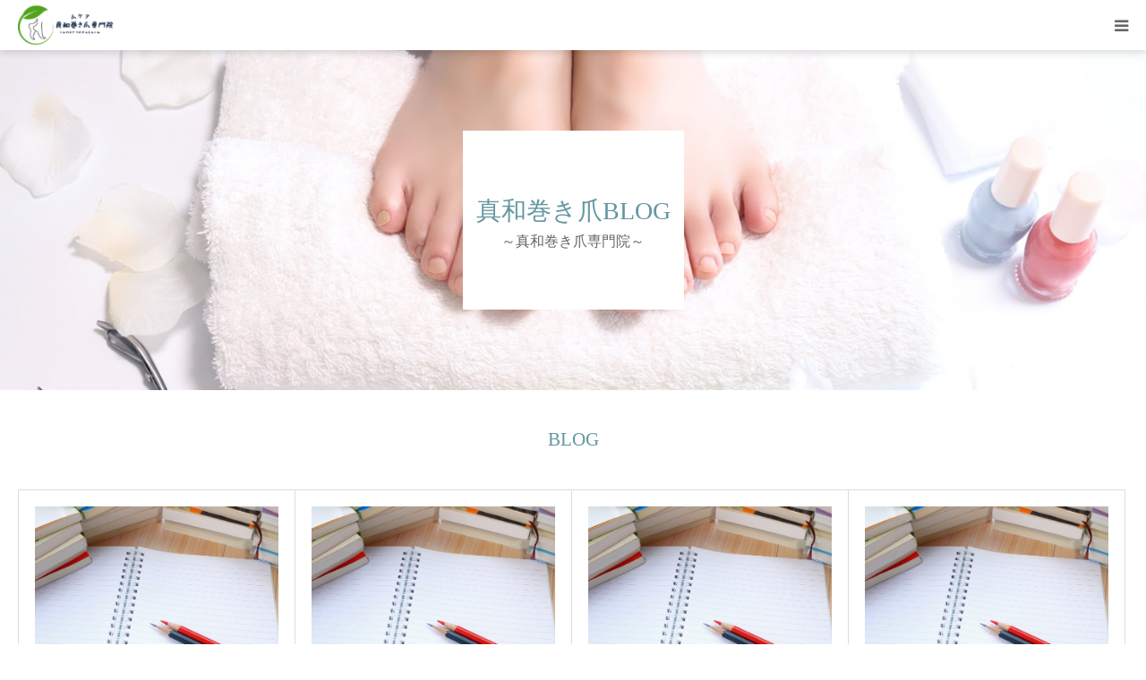

--- FILE ---
content_type: text/html; charset=UTF-8
request_url: https://makitsume.sinwa-bone.com/category/blog/page/2/
body_size: 11836
content:
<!DOCTYPE html>
<html class="pc" dir="ltr" lang="ja" prefix="og: https://ogp.me/ns#">
<head>
<meta charset="UTF-8">
<!--[if IE]><meta http-equiv="X-UA-Compatible" content="IE=edge"><![endif]-->
<meta name="viewport" content="width=device-width">
<meta name="format-detection" content="telephone=no">
<title>BLOG │真和巻き爪専門院 - パート 2</title>
<meta name="description" content="">
<link rel="pingback" href="https://makitsume.sinwa-bone.com/xmlrpc.php">
<link rel="shortcut icon" href="https://makitsume.sinwa-bone.com/wp-content/uploads/2020/07/favicon.ico">

		<!-- All in One SEO 4.9.3 - aioseo.com -->
	<meta name="description" content="- パート 2" />
	<meta name="robots" content="noindex, nofollow, max-snippet:-1, max-image-preview:large, max-video-preview:-1" />
	<meta name="google-site-verification" content="ZfX2SPxMo6JxtNkuVAKKfLkQc685bgEf1Qx1IfGv4HM" />
	<meta name="msvalidate.01" content="1a3fcc09702a4d508f6c02724073d12a" />
	<link rel="canonical" href="https://makitsume.sinwa-bone.com/category/blog/page/2/" />
	<link rel="prev" href="https://makitsume.sinwa-bone.com/category/blog/" />
	<link rel="next" href="https://makitsume.sinwa-bone.com/category/blog/page/3/" />
	<meta name="generator" content="All in One SEO (AIOSEO) 4.9.3" />
		<script type="application/ld+json" class="aioseo-schema">
			{"@context":"https:\/\/schema.org","@graph":[{"@type":"BreadcrumbList","@id":"https:\/\/makitsume.sinwa-bone.com\/category\/blog\/page\/2\/#breadcrumblist","itemListElement":[{"@type":"ListItem","@id":"https:\/\/makitsume.sinwa-bone.com#listItem","position":1,"name":"Home","item":"https:\/\/makitsume.sinwa-bone.com","nextItem":{"@type":"ListItem","@id":"https:\/\/makitsume.sinwa-bone.com\/category\/blog\/#listItem","name":"BLOG"}},{"@type":"ListItem","@id":"https:\/\/makitsume.sinwa-bone.com\/category\/blog\/#listItem","position":2,"name":"BLOG","item":"https:\/\/makitsume.sinwa-bone.com\/category\/blog\/","nextItem":{"@type":"ListItem","@id":"https:\/\/makitsume.sinwa-bone.com\/category\/blog\/page\/2#listItem","name":"\u30da\u30fc\u30b8 2"},"previousItem":{"@type":"ListItem","@id":"https:\/\/makitsume.sinwa-bone.com#listItem","name":"Home"}},{"@type":"ListItem","@id":"https:\/\/makitsume.sinwa-bone.com\/category\/blog\/page\/2#listItem","position":3,"name":"\u30da\u30fc\u30b8 2","previousItem":{"@type":"ListItem","@id":"https:\/\/makitsume.sinwa-bone.com\/category\/blog\/#listItem","name":"BLOG"}}]},{"@type":"CollectionPage","@id":"https:\/\/makitsume.sinwa-bone.com\/category\/blog\/page\/2\/#collectionpage","url":"https:\/\/makitsume.sinwa-bone.com\/category\/blog\/page\/2\/","name":"BLOG \u2502\u771f\u548c\u5dfb\u304d\u722a\u5c02\u9580\u9662 - \u30d1\u30fc\u30c8 2","description":"- \u30d1\u30fc\u30c8 2","inLanguage":"ja","isPartOf":{"@id":"https:\/\/makitsume.sinwa-bone.com\/#website"},"breadcrumb":{"@id":"https:\/\/makitsume.sinwa-bone.com\/category\/blog\/page\/2\/#breadcrumblist"}},{"@type":"Organization","@id":"https:\/\/makitsume.sinwa-bone.com\/#organization","name":"\u771f\u548c\u30b0\u30eb\u30fc\u30d7","description":"\u771f\u548c\u5dfb\u304d\u722a\u5c02\u9580\u9662\u306f\u3001\u540d\u53e4\u5c4b\u5e02\u4e2d\u6751\u533a\u306e\u9591\u9759\u306a\u4f4f\u5b85\u8857\u306e\u4e2d\u306b\u3042\u308a\u30d7\u30e9\u30a4\u30d0\u30b7\u30fc\u3082\u5b89\u5fc3\u3067\u3042\u308a\u3001\u99c5\u8fd1\u3067\u3042\u308b\u901a\u3044\u3084\u3059\u3044\u5dfb\u304d\u722a\u88dc\u6b63\u7279\u5316\u9662\u3067\u3059\u3002\u898b\u305f\u76ee\u306e\u7dba\u9e97\u306a\u7a74\u3082\u7a7a\u3051\u306a\u3044\u75db\u307f\u306e\u306a\u3044\u88dc\u6b63\u3067\u3059\u3002\u6570\u591a\u304f\u306e\u5b9f\u7e3e\u3068\u4fe1\u983c\u3067\u7686\u69d8\u306e\u304a\u60a9\u307f\u3092\u6839\u672c\u7684\u6539\u5584\u3092\u56f3\u308a\u307e\u3059\u3002","url":"https:\/\/makitsume.sinwa-bone.com\/","logo":{"@type":"ImageObject","url":"https:\/\/makitsume.sinwa-bone.com\/wp-content\/uploads\/2020\/07\/favicon.ico","@id":"https:\/\/makitsume.sinwa-bone.com\/category\/blog\/page\/2\/#organizationLogo","width":48,"height":48},"image":{"@id":"https:\/\/makitsume.sinwa-bone.com\/category\/blog\/page\/2\/#organizationLogo"},"sameAs":["https:\/\/www.facebook.com\/shinwatfc","https:\/\/www.instagram.com\/sinwa_group\/","https:\/\/www.youtube.com\/channel\/UC1BkFfdrV7X1N7j2nAJT5lw"]},{"@type":"WebSite","@id":"https:\/\/makitsume.sinwa-bone.com\/#website","url":"https:\/\/makitsume.sinwa-bone.com\/","name":"\u771f\u548c\u5dfb\u304d\u722a\u5c02\u9580\u9662","description":"\u771f\u548c\u5dfb\u304d\u722a\u5c02\u9580\u9662\u306f\u3001\u540d\u53e4\u5c4b\u5e02\u4e2d\u6751\u533a\u306e\u9591\u9759\u306a\u4f4f\u5b85\u8857\u306e\u4e2d\u306b\u3042\u308a\u30d7\u30e9\u30a4\u30d0\u30b7\u30fc\u3082\u5b89\u5fc3\u3067\u3042\u308a\u3001\u99c5\u8fd1\u3067\u3042\u308b\u901a\u3044\u3084\u3059\u3044\u5dfb\u304d\u722a\u88dc\u6b63\u7279\u5316\u9662\u3067\u3059\u3002\u898b\u305f\u76ee\u306e\u7dba\u9e97\u306a\u7a74\u3082\u7a7a\u3051\u306a\u3044\u75db\u307f\u306e\u306a\u3044\u88dc\u6b63\u3067\u3059\u3002\u6570\u591a\u304f\u306e\u5b9f\u7e3e\u3068\u4fe1\u983c\u3067\u7686\u69d8\u306e\u304a\u60a9\u307f\u3092\u6839\u672c\u7684\u6539\u5584\u3092\u56f3\u308a\u307e\u3059\u3002","inLanguage":"ja","publisher":{"@id":"https:\/\/makitsume.sinwa-bone.com\/#organization"}}]}
		</script>
		<!-- All in One SEO -->

<link rel='dns-prefetch' href='//stats.wp.com' />
<link rel="alternate" type="application/rss+xml" title="真和巻き爪専門院 &raquo; フィード" href="https://makitsume.sinwa-bone.com/feed/" />
<link rel="alternate" type="application/rss+xml" title="真和巻き爪専門院 &raquo; コメントフィード" href="https://makitsume.sinwa-bone.com/comments/feed/" />
<link rel="alternate" type="application/rss+xml" title="真和巻き爪専門院 &raquo; BLOG カテゴリーのフィード" href="https://makitsume.sinwa-bone.com/category/blog/feed/" />
<link rel="preconnect" href="https://fonts.googleapis.com">
<link rel="preconnect" href="https://fonts.gstatic.com" crossorigin>
<link href="https://fonts.googleapis.com/css2?family=Noto+Sans+JP:wght@400;600" rel="stylesheet">
<style id='wp-img-auto-sizes-contain-inline-css' type='text/css'>
img:is([sizes=auto i],[sizes^="auto," i]){contain-intrinsic-size:3000px 1500px}
/*# sourceURL=wp-img-auto-sizes-contain-inline-css */
</style>
<link rel='stylesheet' id='style-css' href='https://makitsume.sinwa-bone.com/wp-content/themes/birth_tcd057/style.css?ver=2.0' type='text/css' media='all' />
<link rel='stylesheet' id='wp-block-library-css' href='https://makitsume.sinwa-bone.com/wp-includes/css/dist/block-library/style.min.css?ver=6.9' type='text/css' media='all' />
<style id='global-styles-inline-css' type='text/css'>
:root{--wp--preset--aspect-ratio--square: 1;--wp--preset--aspect-ratio--4-3: 4/3;--wp--preset--aspect-ratio--3-4: 3/4;--wp--preset--aspect-ratio--3-2: 3/2;--wp--preset--aspect-ratio--2-3: 2/3;--wp--preset--aspect-ratio--16-9: 16/9;--wp--preset--aspect-ratio--9-16: 9/16;--wp--preset--color--black: #000000;--wp--preset--color--cyan-bluish-gray: #abb8c3;--wp--preset--color--white: #ffffff;--wp--preset--color--pale-pink: #f78da7;--wp--preset--color--vivid-red: #cf2e2e;--wp--preset--color--luminous-vivid-orange: #ff6900;--wp--preset--color--luminous-vivid-amber: #fcb900;--wp--preset--color--light-green-cyan: #7bdcb5;--wp--preset--color--vivid-green-cyan: #00d084;--wp--preset--color--pale-cyan-blue: #8ed1fc;--wp--preset--color--vivid-cyan-blue: #0693e3;--wp--preset--color--vivid-purple: #9b51e0;--wp--preset--gradient--vivid-cyan-blue-to-vivid-purple: linear-gradient(135deg,rgb(6,147,227) 0%,rgb(155,81,224) 100%);--wp--preset--gradient--light-green-cyan-to-vivid-green-cyan: linear-gradient(135deg,rgb(122,220,180) 0%,rgb(0,208,130) 100%);--wp--preset--gradient--luminous-vivid-amber-to-luminous-vivid-orange: linear-gradient(135deg,rgb(252,185,0) 0%,rgb(255,105,0) 100%);--wp--preset--gradient--luminous-vivid-orange-to-vivid-red: linear-gradient(135deg,rgb(255,105,0) 0%,rgb(207,46,46) 100%);--wp--preset--gradient--very-light-gray-to-cyan-bluish-gray: linear-gradient(135deg,rgb(238,238,238) 0%,rgb(169,184,195) 100%);--wp--preset--gradient--cool-to-warm-spectrum: linear-gradient(135deg,rgb(74,234,220) 0%,rgb(151,120,209) 20%,rgb(207,42,186) 40%,rgb(238,44,130) 60%,rgb(251,105,98) 80%,rgb(254,248,76) 100%);--wp--preset--gradient--blush-light-purple: linear-gradient(135deg,rgb(255,206,236) 0%,rgb(152,150,240) 100%);--wp--preset--gradient--blush-bordeaux: linear-gradient(135deg,rgb(254,205,165) 0%,rgb(254,45,45) 50%,rgb(107,0,62) 100%);--wp--preset--gradient--luminous-dusk: linear-gradient(135deg,rgb(255,203,112) 0%,rgb(199,81,192) 50%,rgb(65,88,208) 100%);--wp--preset--gradient--pale-ocean: linear-gradient(135deg,rgb(255,245,203) 0%,rgb(182,227,212) 50%,rgb(51,167,181) 100%);--wp--preset--gradient--electric-grass: linear-gradient(135deg,rgb(202,248,128) 0%,rgb(113,206,126) 100%);--wp--preset--gradient--midnight: linear-gradient(135deg,rgb(2,3,129) 0%,rgb(40,116,252) 100%);--wp--preset--font-size--small: 13px;--wp--preset--font-size--medium: 20px;--wp--preset--font-size--large: 36px;--wp--preset--font-size--x-large: 42px;--wp--preset--spacing--20: 0.44rem;--wp--preset--spacing--30: 0.67rem;--wp--preset--spacing--40: 1rem;--wp--preset--spacing--50: 1.5rem;--wp--preset--spacing--60: 2.25rem;--wp--preset--spacing--70: 3.38rem;--wp--preset--spacing--80: 5.06rem;--wp--preset--shadow--natural: 6px 6px 9px rgba(0, 0, 0, 0.2);--wp--preset--shadow--deep: 12px 12px 50px rgba(0, 0, 0, 0.4);--wp--preset--shadow--sharp: 6px 6px 0px rgba(0, 0, 0, 0.2);--wp--preset--shadow--outlined: 6px 6px 0px -3px rgb(255, 255, 255), 6px 6px rgb(0, 0, 0);--wp--preset--shadow--crisp: 6px 6px 0px rgb(0, 0, 0);}:where(.is-layout-flex){gap: 0.5em;}:where(.is-layout-grid){gap: 0.5em;}body .is-layout-flex{display: flex;}.is-layout-flex{flex-wrap: wrap;align-items: center;}.is-layout-flex > :is(*, div){margin: 0;}body .is-layout-grid{display: grid;}.is-layout-grid > :is(*, div){margin: 0;}:where(.wp-block-columns.is-layout-flex){gap: 2em;}:where(.wp-block-columns.is-layout-grid){gap: 2em;}:where(.wp-block-post-template.is-layout-flex){gap: 1.25em;}:where(.wp-block-post-template.is-layout-grid){gap: 1.25em;}.has-black-color{color: var(--wp--preset--color--black) !important;}.has-cyan-bluish-gray-color{color: var(--wp--preset--color--cyan-bluish-gray) !important;}.has-white-color{color: var(--wp--preset--color--white) !important;}.has-pale-pink-color{color: var(--wp--preset--color--pale-pink) !important;}.has-vivid-red-color{color: var(--wp--preset--color--vivid-red) !important;}.has-luminous-vivid-orange-color{color: var(--wp--preset--color--luminous-vivid-orange) !important;}.has-luminous-vivid-amber-color{color: var(--wp--preset--color--luminous-vivid-amber) !important;}.has-light-green-cyan-color{color: var(--wp--preset--color--light-green-cyan) !important;}.has-vivid-green-cyan-color{color: var(--wp--preset--color--vivid-green-cyan) !important;}.has-pale-cyan-blue-color{color: var(--wp--preset--color--pale-cyan-blue) !important;}.has-vivid-cyan-blue-color{color: var(--wp--preset--color--vivid-cyan-blue) !important;}.has-vivid-purple-color{color: var(--wp--preset--color--vivid-purple) !important;}.has-black-background-color{background-color: var(--wp--preset--color--black) !important;}.has-cyan-bluish-gray-background-color{background-color: var(--wp--preset--color--cyan-bluish-gray) !important;}.has-white-background-color{background-color: var(--wp--preset--color--white) !important;}.has-pale-pink-background-color{background-color: var(--wp--preset--color--pale-pink) !important;}.has-vivid-red-background-color{background-color: var(--wp--preset--color--vivid-red) !important;}.has-luminous-vivid-orange-background-color{background-color: var(--wp--preset--color--luminous-vivid-orange) !important;}.has-luminous-vivid-amber-background-color{background-color: var(--wp--preset--color--luminous-vivid-amber) !important;}.has-light-green-cyan-background-color{background-color: var(--wp--preset--color--light-green-cyan) !important;}.has-vivid-green-cyan-background-color{background-color: var(--wp--preset--color--vivid-green-cyan) !important;}.has-pale-cyan-blue-background-color{background-color: var(--wp--preset--color--pale-cyan-blue) !important;}.has-vivid-cyan-blue-background-color{background-color: var(--wp--preset--color--vivid-cyan-blue) !important;}.has-vivid-purple-background-color{background-color: var(--wp--preset--color--vivid-purple) !important;}.has-black-border-color{border-color: var(--wp--preset--color--black) !important;}.has-cyan-bluish-gray-border-color{border-color: var(--wp--preset--color--cyan-bluish-gray) !important;}.has-white-border-color{border-color: var(--wp--preset--color--white) !important;}.has-pale-pink-border-color{border-color: var(--wp--preset--color--pale-pink) !important;}.has-vivid-red-border-color{border-color: var(--wp--preset--color--vivid-red) !important;}.has-luminous-vivid-orange-border-color{border-color: var(--wp--preset--color--luminous-vivid-orange) !important;}.has-luminous-vivid-amber-border-color{border-color: var(--wp--preset--color--luminous-vivid-amber) !important;}.has-light-green-cyan-border-color{border-color: var(--wp--preset--color--light-green-cyan) !important;}.has-vivid-green-cyan-border-color{border-color: var(--wp--preset--color--vivid-green-cyan) !important;}.has-pale-cyan-blue-border-color{border-color: var(--wp--preset--color--pale-cyan-blue) !important;}.has-vivid-cyan-blue-border-color{border-color: var(--wp--preset--color--vivid-cyan-blue) !important;}.has-vivid-purple-border-color{border-color: var(--wp--preset--color--vivid-purple) !important;}.has-vivid-cyan-blue-to-vivid-purple-gradient-background{background: var(--wp--preset--gradient--vivid-cyan-blue-to-vivid-purple) !important;}.has-light-green-cyan-to-vivid-green-cyan-gradient-background{background: var(--wp--preset--gradient--light-green-cyan-to-vivid-green-cyan) !important;}.has-luminous-vivid-amber-to-luminous-vivid-orange-gradient-background{background: var(--wp--preset--gradient--luminous-vivid-amber-to-luminous-vivid-orange) !important;}.has-luminous-vivid-orange-to-vivid-red-gradient-background{background: var(--wp--preset--gradient--luminous-vivid-orange-to-vivid-red) !important;}.has-very-light-gray-to-cyan-bluish-gray-gradient-background{background: var(--wp--preset--gradient--very-light-gray-to-cyan-bluish-gray) !important;}.has-cool-to-warm-spectrum-gradient-background{background: var(--wp--preset--gradient--cool-to-warm-spectrum) !important;}.has-blush-light-purple-gradient-background{background: var(--wp--preset--gradient--blush-light-purple) !important;}.has-blush-bordeaux-gradient-background{background: var(--wp--preset--gradient--blush-bordeaux) !important;}.has-luminous-dusk-gradient-background{background: var(--wp--preset--gradient--luminous-dusk) !important;}.has-pale-ocean-gradient-background{background: var(--wp--preset--gradient--pale-ocean) !important;}.has-electric-grass-gradient-background{background: var(--wp--preset--gradient--electric-grass) !important;}.has-midnight-gradient-background{background: var(--wp--preset--gradient--midnight) !important;}.has-small-font-size{font-size: var(--wp--preset--font-size--small) !important;}.has-medium-font-size{font-size: var(--wp--preset--font-size--medium) !important;}.has-large-font-size{font-size: var(--wp--preset--font-size--large) !important;}.has-x-large-font-size{font-size: var(--wp--preset--font-size--x-large) !important;}
/*# sourceURL=global-styles-inline-css */
</style>

<style id='classic-theme-styles-inline-css' type='text/css'>
/*! This file is auto-generated */
.wp-block-button__link{color:#fff;background-color:#32373c;border-radius:9999px;box-shadow:none;text-decoration:none;padding:calc(.667em + 2px) calc(1.333em + 2px);font-size:1.125em}.wp-block-file__button{background:#32373c;color:#fff;text-decoration:none}
/*# sourceURL=/wp-includes/css/classic-themes.min.css */
</style>
<link rel='stylesheet' id='font-awesome-css' href='https://makitsume.sinwa-bone.com/wp-content/plugins/elementor/assets/lib/font-awesome/css/font-awesome.min.css?ver=4.7.0' type='text/css' media='all' />
<link rel='stylesheet' id='arconix-shortcodes-css' href='https://makitsume.sinwa-bone.com/wp-content/plugins/arconix-shortcodes/includes/css/arconix-shortcodes.min.css?ver=2.1.19' type='text/css' media='all' />
<style>:root {
  --tcd-font-type1: Arial,"Hiragino Sans","Yu Gothic Medium","Meiryo",sans-serif;
  --tcd-font-type2: "Times New Roman",Times,"Yu Mincho","游明朝","游明朝体","Hiragino Mincho Pro",serif;
  --tcd-font-type3: Palatino,"Yu Kyokasho","游教科書体","UD デジタル 教科書体 N","游明朝","游明朝体","Hiragino Mincho Pro","Meiryo",serif;
  --tcd-font-type-logo: "Noto Sans JP",sans-serif;
}</style>
<script type="text/javascript" src="https://makitsume.sinwa-bone.com/wp-includes/js/jquery/jquery.min.js?ver=3.7.1" id="jquery-core-js"></script>
<script type="text/javascript" src="https://makitsume.sinwa-bone.com/wp-includes/js/jquery/jquery-migrate.min.js?ver=3.4.1" id="jquery-migrate-js"></script>
<link rel="https://api.w.org/" href="https://makitsume.sinwa-bone.com/wp-json/" /><link rel="alternate" title="JSON" type="application/json" href="https://makitsume.sinwa-bone.com/wp-json/wp/v2/categories/6" />	<style>img#wpstats{display:none}</style>
		<link rel="stylesheet" href="https://makitsume.sinwa-bone.com/wp-content/themes/birth_tcd057/css/design-plus.css?ver=2.0">
<link rel="stylesheet" href="https://makitsume.sinwa-bone.com/wp-content/themes/birth_tcd057/css/sns-botton.css?ver=2.0">
<link rel="stylesheet" media="screen and (max-width:1280px)" href="https://makitsume.sinwa-bone.com/wp-content/themes/birth_tcd057/css/responsive.css?ver=2.0">
<link rel="stylesheet" media="screen and (max-width:1280px)" href="https://makitsume.sinwa-bone.com/wp-content/themes/birth_tcd057/css/footer-bar.css?ver=2.0">

<script src="https://makitsume.sinwa-bone.com/wp-content/themes/birth_tcd057/js/jquery.easing.1.4.js?ver=2.0"></script>
<script src="https://makitsume.sinwa-bone.com/wp-content/themes/birth_tcd057/js/jscript.js?ver=2.0"></script>
<script src="https://makitsume.sinwa-bone.com/wp-content/themes/birth_tcd057/js/comment.js?ver=2.0"></script>
<script src="https://makitsume.sinwa-bone.com/wp-content/themes/birth_tcd057/js/header_fix.js?ver=2.0"></script>


<style type="text/css">

body, input, textarea { font-family: var(--tcd-font-type1); }

.rich_font, .p-vertical { font-family: var(--tcd-font-type2); font-weight:500; }

.rich_font_logo { font-family: var(--tcd-font-type-logo); font-weight: bold !important;}

#footer_tel .number { font-family: var(--tcd-font-type2); font-weight:500; }


#header_image_for_404 .headline { font-family: var(--tcd-font-type3); font-weight:500; }




#post_title { font-size:32px; color:#000000; }
.post_content { font-size:14px; color:#666666; }
.single-news #post_title { font-size:32px; color:#000000; }
.single-news .post_content { font-size:14px; color:#666666; }

.mobile #post_title { font-size:18px; }
.mobile .post_content { font-size:10px; }
.mobile .single-news #post_title { font-size:18px; }
.mobile .single-news .post_content { font-size:13px; }

body.page .post_content { font-size:14px; color:#666666; }
#page_title { font-size:28px; color:#000000; }
#page_title span { font-size:16px; color:#666666; }

.mobile body.page .post_content { font-size:13px; }
.mobile #page_title { font-size:18px; }
.mobile #page_title span { font-size:14px; }

.c-pw__btn { background: #b0cfd2; }
.post_content a, .post_content a:hover, .custom-html-widget a, .custom-html-widget a:hover { color: #6698a1; }




.archive #page_header .title { font-size:28px; }
.archive #page_header .sub_title { font-size:16px; }
.post-type-archive-course #page_header .title { font-size:28px; }
.post-type-archive-course #page_header .sub_title { font-size:16px; }
.post-type-archive-news #page_header .title { font-size:28px; }
.post-type-archive-news #page_header .sub_title { font-size:16px; }
.post-type-archive-faq #page_header .title { font-size:28px; }
.post-type-archive-faq #page_header .sub_title { font-size:16px; }
@media screen and (max-width:700px) {
  .archive #page_header .title { font-size:18px; }
  .archive #page_header .sub_title { font-size:14px; }
  .post-type-archive-course #page_header .title { font-size:#fafafapx; }
  .post-type-archive-course #page_header .sub_title { font-size:#eff5f6px; }
  .post-type-archive-news #page_header .title { font-size:18px; }
  .post-type-archive-news #page_header .sub_title { font-size:14px; }
  .post-type-archive-faq #page_header .title { font-size:18px; }
  .post-type-archive-faq #page_header .sub_title { font-size:14px; }
}



#related_post .image img, .styled_post_list1 .image img, .styled_post_list2 .image img, .widget_tab_post_list .image img, #blog_list .image img, #news_archive_list .image img,
  #index_blog_list .image img, #index_3box .image img, #index_news_list .image img, #archive_news_list .image img, #footer_content .image img
{
  width:100%; height:auto;
  -webkit-transition: transform  0.75s ease; -moz-transition: transform  0.75s ease; transition: transform  0.75s ease;
}
#related_post .image:hover img, .styled_post_list1 .image:hover img, .styled_post_list2 .image:hover img, .widget_tab_post_list .image:hover img, #blog_list .image:hover img, #news_archive_list .image:hover img,
  #index_blog_list .image:hover img, #index_3box .image:hover img, #index_news_list .image:hover img, #archive_news_list .image:hover img, #footer_content .image:hover img
{
  -webkit-transform: scale(1.2);
  -moz-transform: scale(1.2);
  -ms-transform: scale(1.2);
  -o-transform: scale(1.2);
  transform: scale(1.2);
}


#course_list #course2 .headline { background-color:#e0b2b5; }
#course_list #course2 .title { color:#e0b2b5; }
#course_list #course3 .headline { background-color:#e0b2b5; }
#course_list #course3 .title { color:#e0b2b5; }
#course_list #course5 .headline { background-color:#e0b2b5; }
#course_list #course5 .title { color:#e0b2b5; }

body, a, #index_course_list a:hover, #previous_next_post a:hover, #course_list li a:hover
  { color: #666666; }

#page_header .headline, .side_widget .styled_post_list1 .title:hover, .page_post_list .meta a:hover, .page_post_list .headline,
  .slider_main .caption .title a:hover, #comment_header ul li a:hover, #header_text .logo a:hover, #bread_crumb li.home a:hover:before, #post_title_area .meta li a:hover
    { color: #b0cfd2; }

.pc #global_menu ul ul a, .design_button a, #index_3box .title a, .next_page_link a:hover, #archive_post_list_tab ol li:hover, .collapse_category_list li a:hover .count, .slick-arrow:hover, .pb_spec_table_button a:hover,
  #wp-calendar td a:hover, #wp-calendar #prev a:hover, #wp-calendar #next a:hover, #related_post .headline, .side_headline, #single_news_list .headline, .mobile #global_menu li a:hover, #mobile_menu .close_button:hover,
    #post_pagination p, .page_navi span.current, .tcd_user_profile_widget .button a:hover, #return_top_mobile a:hover, #p_readmore .button, #bread_crumb
      { background-color: #b0cfd2 !important; }

#archive_post_list_tab ol li:hover, #comment_header ul li a:hover, #comment_header ul li.comment_switch_active a, #comment_header #comment_closed p, #post_pagination p, .page_navi span.current
  { border-color: #b0cfd2; }

.collapse_category_list li a:before
  { border-color: transparent transparent transparent #b0cfd2; }

.slider_nav .swiper-slide-active, .slider_nav .swiper-slide:hover
  { box-shadow:inset 0 0 0 5px #b0cfd2; }

a:hover, .pc #global_menu a:hover, .pc #global_menu > ul > li.active > a, .pc #global_menu > ul > li.current-menu-item > a, #bread_crumb li.home a:hover:after, #bread_crumb li a:hover, #post_meta_top a:hover, #index_blog_list li.category a:hover, #footer_tel .number,
  #single_news_list .link:hover, #single_news_list .link:hover:before, #archive_faq_list .question:hover, #archive_faq_list .question.active, #archive_faq_list .question:hover:before, #archive_faq_list .question.active:before, #archive_header_no_image .title
    { color: #6698a1; }


.pc #global_menu ul ul a:hover, .design_button a:hover, #index_3box .title a:hover, #return_top a:hover, #post_pagination a:hover, .page_navi a:hover, #slide_menu a span.count, .tcdw_custom_drop_menu a:hover, #p_readmore .button:hover, #previous_next_page a:hover, #mobile_menu,
  #course_next_prev_link a:hover, .tcd_category_list li a:hover .count, #submit_comment:hover, #comment_header ul li a:hover, .widget_tab_post_list_button a:hover, #searchform .submit_button:hover, .mobile #menu_button:hover,.widget_tag_cloud .tagcloud a:hover
    { background-color: #6698a1 !important; }

#post_pagination a:hover, .page_navi a:hover, .tcdw_custom_drop_menu a:hover, #comment_textarea textarea:focus, #guest_info input:focus, .widget_tab_post_list_button a:hover
  { border-color: #6698a1 !important; }

.post_content a { color: #6698a1; }

.color_font { color: #65989f; }


#copyright { background-color: #65989f; color: #FFFFFF; }

#schedule_table thead { background:#d1d1d1; }
#schedule_table .color { background:#e1ecf7; }
#archive_faq_list .answer { background:#cff9f9; }

#page_header .square_headline { background: #ffffff; }
#page_header .square_headline .title { color: #6598a0; }
#page_header .square_headline .sub_title { color: #666666; }

#comment_header ul li.comment_switch_active a, #comment_header #comment_closed p { background-color: #b0cfd2 !important; }
#comment_header ul li.comment_switch_active a:after, #comment_header #comment_closed p:after { border-color:#b0cfd2 transparent transparent transparent; }

.no_header_content { background:rgba(176,207,210,0.8); }




</style>


<meta name="generator" content="Elementor 3.25.11; features: additional_custom_breakpoints, e_optimized_control_loading; settings: css_print_method-external, google_font-enabled, font_display-auto">
			<style>
				.e-con.e-parent:nth-of-type(n+4):not(.e-lazyloaded):not(.e-no-lazyload),
				.e-con.e-parent:nth-of-type(n+4):not(.e-lazyloaded):not(.e-no-lazyload) * {
					background-image: none !important;
				}
				@media screen and (max-height: 1024px) {
					.e-con.e-parent:nth-of-type(n+3):not(.e-lazyloaded):not(.e-no-lazyload),
					.e-con.e-parent:nth-of-type(n+3):not(.e-lazyloaded):not(.e-no-lazyload) * {
						background-image: none !important;
					}
				}
				@media screen and (max-height: 640px) {
					.e-con.e-parent:nth-of-type(n+2):not(.e-lazyloaded):not(.e-no-lazyload),
					.e-con.e-parent:nth-of-type(n+2):not(.e-lazyloaded):not(.e-no-lazyload) * {
						background-image: none !important;
					}
				}
			</style>
			<link rel="icon" href="https://makitsume.sinwa-bone.com/wp-content/uploads/2020/09/favicon.ico" sizes="32x32" />
<link rel="icon" href="https://makitsume.sinwa-bone.com/wp-content/uploads/2020/09/favicon.ico" sizes="192x192" />
<link rel="apple-touch-icon" href="https://makitsume.sinwa-bone.com/wp-content/uploads/2020/09/favicon.ico" />
<meta name="msapplication-TileImage" content="https://makitsume.sinwa-bone.com/wp-content/uploads/2020/09/favicon.ico" />
		<style type="text/css" id="wp-custom-css">
			.cform th {
	font-size: 14px;
	width: 20%; /*変なところで改行される場合はここの数字を変更します。*/
	border-bottom: solid 1px #d6d6d6;
	padding: 10px 0 10px 15px;
	font-weight: normal;
}

.cform td {
	font-size: 14px;
	line-height: 150%;
	border-bottom: solid 1px #d6d6d6;
	padding: 10px 5px;
}

.cform {
	width: 100%;
	margin: auto;
}

.cform [type=submit] {
	display: inline-block;
	font-size: 20px;
	padding: 10px 30px;
	text-decoration: none;
	background: #ff8f00;
	color: #FFF;
	border-bottom: solid 4px #B17C00;
	border-radius: 3px;
}

.cform option,
.cform textarea,
.cform input[type=text],
.cform input[type=email],
.cform input[type=search],
.cform input[type=url] {
	width: 100%;
}

.required-srt {
	font-size: 8pt;
	padding: 5px;
	background: #ce0000;
	color: #fff;
	border-radius: 3px;
	margin-left: 10px;
	vertical-align: middle;
}

@media only screen and (max-width:767px) {
	.cform th,
	.cform td {
		width: 100%;
		display: block;
		border-top: none;
	}
}

.submit-btn input {
	background: #00142c;
	width: 60%;
	max-width: 550px;
	min-width: 220px;
	margin: 30px auto;
	display: block;
	border: 1px #00142c solid;
	text-align: center;
	padding: 5px;
	color: #fff;
	transition: all 0.4s ease;
}

.submit-btn input:hover {
	background: #fff;
	color: #00142c;
}		</style>
		</head>
<body id="body" class="archive paged category category-blog category-6 wp-embed-responsive paged-2 category-paged-2 wp-theme-birth_tcd057 fix_top mobile_header_fix elementor-default elementor-kit-112">


<div id="container">

 <div id="header">
  <div id="header_inner">
   <div id="logo_image">
 <div class="logo">
  <a href="https://makitsume.sinwa-bone.com/" title="真和巻き爪専門院">
      <img class="pc_logo_image" src="https://makitsume.sinwa-bone.com/wp-content/uploads/2023/07/1-e1688609187865.png?1769052031" alt="真和巻き爪専門院" title="真和巻き爪専門院" width="200" height="84" />
         <img class="mobile_logo_image" src="https://makitsume.sinwa-bone.com/wp-content/uploads/2023/07/1-1-e1688609220421.png?1769052031" alt="真和巻き爪専門院" title="真和巻き爪専門院" width="120" height="50" />
     </a>
 </div>
</div>
         <div id="global_menu">
    <ul id="menu-top" class="menu"><li id="menu-item-30" class="menu-item menu-item-type-custom menu-item-object-custom menu-item-home menu-item-30"><a href="https://makitsume.sinwa-bone.com/">HOME</a></li>
<li id="menu-item-584" class="menu-item menu-item-type-post_type menu-item-object-page menu-item-has-children menu-item-584"><a href="https://makitsume.sinwa-bone.com/guide/">巻き爪ご案内</a>
<ul class="sub-menu">
	<li id="menu-item-73" class="menu-item menu-item-type-post_type menu-item-object-page menu-item-73"><a href="https://makitsume.sinwa-bone.com/guide/why/">何故巻き爪に？</a></li>
	<li id="menu-item-203" class="menu-item menu-item-type-post_type menu-item-object-page menu-item-203"><a href="https://makitsume.sinwa-bone.com/guide/technology/">巻き爪治療の種類</a></li>
	<li id="menu-item-1103" class="menu-item menu-item-type-custom menu-item-object-custom menu-item-1103"><a href="https://makitsume.sinwa-bone.com/faq/">よくある質問</a></li>
	<li id="menu-item-1079" class="menu-item menu-item-type-post_type menu-item-object-page menu-item-1079"><a href="https://makitsume.sinwa-bone.com/company/covid/">COVID-19 当院対応</a></li>
</ul>
</li>
<li id="menu-item-74" class="menu-item menu-item-type-post_type menu-item-object-page menu-item-has-children menu-item-74"><a href="https://makitsume.sinwa-bone.com/guide/price/">料金表</a>
<ul class="sub-menu">
	<li id="menu-item-932" class="menu-item menu-item-type-post_type menu-item-object-page menu-item-932"><a href="https://makitsume.sinwa-bone.com/guide/price/">一般料金表</a></li>
	<li id="menu-item-92" class="menu-item menu-item-type-post_type menu-item-object-page menu-item-92"><a href="https://makitsume.sinwa-bone.com/guide/price/trip/">巻き爪出張（※一部）</a></li>
</ul>
</li>
<li id="menu-item-75" class="menu-item menu-item-type-post_type menu-item-object-page menu-item-has-children menu-item-75"><a href="https://makitsume.sinwa-bone.com/list/">症例・お客様の声</a>
<ul class="sub-menu">
	<li id="menu-item-577" class="menu-item menu-item-type-post_type menu-item-object-page menu-item-577"><a href="https://makitsume.sinwa-bone.com/list/testimonials/">お客様のお声</a></li>
	<li id="menu-item-76" class="menu-item menu-item-type-post_type menu-item-object-page menu-item-76"><a href="https://makitsume.sinwa-bone.com/list/general/">巻き爪（全般）</a></li>
	<li id="menu-item-1332" class="menu-item menu-item-type-post_type menu-item-object-page menu-item-1332"><a href="https://makitsume.sinwa-bone.com/list/thickening/">肥厚爪（爪水虫）</a></li>
	<li id="menu-item-1331" class="menu-item menu-item-type-post_type menu-item-object-page menu-item-1331"><a href="https://makitsume.sinwa-bone.com/list/other/">その他爪（棘爪～化膿）</a></li>
</ul>
</li>
<li id="menu-item-79" class="menu-item menu-item-type-post_type menu-item-object-page menu-item-79"><a href="https://makitsume.sinwa-bone.com/guide/staff/">院長紹介</a></li>
<li id="menu-item-82" class="menu-item menu-item-type-post_type menu-item-object-page menu-item-82"><a href="https://makitsume.sinwa-bone.com/company/access/">アクセス</a></li>
<li id="menu-item-97" class="menu-item menu-item-type-post_type menu-item-object-page menu-item-97"><a href="https://makitsume.sinwa-bone.com/reserved/">Web予約</a></li>
<li id="menu-item-1022" class="menu-item menu-item-type-custom menu-item-object-custom menu-item-has-children menu-item-1022"><a href="https://sinwa-bone.com/team/company-overview/">会社概要</a>
<ul class="sub-menu">
	<li id="menu-item-1788" class="menu-item menu-item-type-custom menu-item-object-custom menu-item-1788"><a href="https://sinwa-bone.com/contact/">お問い合わせ</a></li>
	<li id="menu-item-2568" class="menu-item menu-item-type-custom menu-item-object-custom menu-item-2568"><a href="https://makitsume.sinwa-bone.com/category/blog/">真和巻き爪ブログ</a></li>
	<li id="menu-item-1772" class="menu-item menu-item-type-custom menu-item-object-custom menu-item-1772"><a href="https://lit.link/SinwaGr">各種SNS</a></li>
</ul>
</li>
</ul>   </div>
   <a href="#" id="menu_button"><span>menu</span></a>
     </div><!-- END #header_inner -->
 </div><!-- END #header -->

 
 <div id="main_contents" class="clearfix">
<div id="page_header" style="background:url(https://makitsume.sinwa-bone.com/wp-content/uploads/2020/09/guide1.jpg) no-repeat center center; background-size:cover;">
 <div class="square_headline">
  <div class="square_headline_inner">
      <h1 class="title rich_font">真和巻き爪BLOG</h1>
         <p class="sub_title">～真和巻き爪専門院～</p>
     </div>
 </div>
</div>

<div id="main_col">

  <div id="archive_catch">
  <h2 class="catch rich_font color_font" style="font-size:36px;">BLOG</h2>
   </div>

 
 
  <div id="blog_list" class="clearfix">
    <article class="item clearfix">
      <a class="image" href="https://makitsume.sinwa-bone.com/blog/3026/" title="【真和ブログ】なぜ11月は「静電気の季節」なのか？"><img fetchpriority="high" width="640" height="427" src="https://makitsume.sinwa-bone.com/wp-content/uploads/2024/02/3246075_s.jpg" class="attachment-size3 size-size3 wp-post-image" alt="" decoding="async" srcset="https://makitsume.sinwa-bone.com/wp-content/uploads/2024/02/3246075_s.jpg 640w, https://makitsume.sinwa-bone.com/wp-content/uploads/2024/02/3246075_s-300x200.jpg 300w" sizes="(max-width: 640px) 100vw, 640px" /></a>
      <div class="title_area">
    <h3 class="title"><a href="https://makitsume.sinwa-bone.com/blog/3026/" title="【真和ブログ】なぜ11月は「静電気の季節」なのか？">【真和ブログ】なぜ11月は「静電気の季節」なのか？</a></h3>
    <ul class="meta clearfix">
     <li class="date"><time class="entry-date updated" datetime="2025-10-16T14:09:21+09:00">2025.11.10</time></li>
     <li class="category"><a href="https://makitsume.sinwa-bone.com/category/blog/" rel="category tag">BLOG</a></li>
    </ul>
   </div>
  </article>
    <article class="item clearfix">
      <a class="image" href="https://makitsume.sinwa-bone.com/blog/3023/" title="【真和ブログ】秋の散歩が、なんだか心に効く理由"><img fetchpriority="high" width="640" height="427" src="https://makitsume.sinwa-bone.com/wp-content/uploads/2024/02/3246075_s.jpg" class="attachment-size3 size-size3 wp-post-image" alt="" decoding="async" srcset="https://makitsume.sinwa-bone.com/wp-content/uploads/2024/02/3246075_s.jpg 640w, https://makitsume.sinwa-bone.com/wp-content/uploads/2024/02/3246075_s-300x200.jpg 300w" sizes="(max-width: 640px) 100vw, 640px" /></a>
      <div class="title_area">
    <h3 class="title"><a href="https://makitsume.sinwa-bone.com/blog/3023/" title="【真和ブログ】秋の散歩が、なんだか心に効く理由">【真和ブログ】秋の散歩が、なんだか心に効く理由</a></h3>
    <ul class="meta clearfix">
     <li class="date"><time class="entry-date updated" datetime="2025-10-16T14:04:14+09:00">2025.11.3</time></li>
     <li class="category"><a href="https://makitsume.sinwa-bone.com/category/blog/" rel="category tag">BLOG</a></li>
    </ul>
   </div>
  </article>
    <article class="item clearfix">
      <a class="image" href="https://makitsume.sinwa-bone.com/blog/3008/" title="【真和ブログ】インフルエンザワクチンって、実は毎年違う？"><img fetchpriority="high" width="640" height="427" src="https://makitsume.sinwa-bone.com/wp-content/uploads/2024/02/3246075_s.jpg" class="attachment-size3 size-size3 wp-post-image" alt="" decoding="async" srcset="https://makitsume.sinwa-bone.com/wp-content/uploads/2024/02/3246075_s.jpg 640w, https://makitsume.sinwa-bone.com/wp-content/uploads/2024/02/3246075_s-300x200.jpg 300w" sizes="(max-width: 640px) 100vw, 640px" /></a>
      <div class="title_area">
    <h3 class="title"><a href="https://makitsume.sinwa-bone.com/blog/3008/" title="【真和ブログ】インフルエンザワクチンって、実は毎年違う？">【真和ブログ】インフルエンザワクチンって、実は毎年違う？</a></h3>
    <ul class="meta clearfix">
     <li class="date"><time class="entry-date updated" datetime="2025-09-18T10:10:19+09:00">2025.10.27</time></li>
     <li class="category"><a href="https://makitsume.sinwa-bone.com/category/blog/" rel="category tag">BLOG</a></li>
    </ul>
   </div>
  </article>
    <article class="item clearfix">
      <a class="image" href="https://makitsume.sinwa-bone.com/blog/3006/" title="【真和ブログ】秋の果物「柿」　実はすごい果物！"><img fetchpriority="high" width="640" height="427" src="https://makitsume.sinwa-bone.com/wp-content/uploads/2024/02/3246075_s.jpg" class="attachment-size3 size-size3 wp-post-image" alt="" decoding="async" srcset="https://makitsume.sinwa-bone.com/wp-content/uploads/2024/02/3246075_s.jpg 640w, https://makitsume.sinwa-bone.com/wp-content/uploads/2024/02/3246075_s-300x200.jpg 300w" sizes="(max-width: 640px) 100vw, 640px" /></a>
      <div class="title_area">
    <h3 class="title"><a href="https://makitsume.sinwa-bone.com/blog/3006/" title="【真和ブログ】秋の果物「柿」　実はすごい果物！">【真和ブログ】秋の果物「柿」　実はすごい果物！</a></h3>
    <ul class="meta clearfix">
     <li class="date"><time class="entry-date updated" datetime="2025-09-18T09:51:50+09:00">2025.10.20</time></li>
     <li class="category"><a href="https://makitsume.sinwa-bone.com/category/blog/" rel="category tag">BLOG</a></li>
    </ul>
   </div>
  </article>
    <article class="item clearfix">
      <a class="image" href="https://makitsume.sinwa-bone.com/blog/3004/" title="【真和ブログ】10月の「スポーツの日」って、どんな日？"><img fetchpriority="high" width="640" height="427" src="https://makitsume.sinwa-bone.com/wp-content/uploads/2024/02/3246075_s.jpg" class="attachment-size3 size-size3 wp-post-image" alt="" decoding="async" srcset="https://makitsume.sinwa-bone.com/wp-content/uploads/2024/02/3246075_s.jpg 640w, https://makitsume.sinwa-bone.com/wp-content/uploads/2024/02/3246075_s-300x200.jpg 300w" sizes="(max-width: 640px) 100vw, 640px" /></a>
      <div class="title_area">
    <h3 class="title"><a href="https://makitsume.sinwa-bone.com/blog/3004/" title="【真和ブログ】10月の「スポーツの日」って、どんな日？">【真和ブログ】10月の「スポーツの日」って、どんな日？</a></h3>
    <ul class="meta clearfix">
     <li class="date"><time class="entry-date updated" datetime="2025-09-18T09:44:20+09:00">2025.10.13</time></li>
     <li class="category"><a href="https://makitsume.sinwa-bone.com/category/blog/" rel="category tag">BLOG</a></li>
    </ul>
   </div>
  </article>
    <article class="item clearfix">
      <a class="image" href="https://makitsume.sinwa-bone.com/blog/3002/" title="【真和ブログ】10月の夜長にぴったりな、ちょっと不思議な“音”の話"><img fetchpriority="high" width="640" height="427" src="https://makitsume.sinwa-bone.com/wp-content/uploads/2024/02/3246075_s.jpg" class="attachment-size3 size-size3 wp-post-image" alt="" decoding="async" srcset="https://makitsume.sinwa-bone.com/wp-content/uploads/2024/02/3246075_s.jpg 640w, https://makitsume.sinwa-bone.com/wp-content/uploads/2024/02/3246075_s-300x200.jpg 300w" sizes="(max-width: 640px) 100vw, 640px" /></a>
      <div class="title_area">
    <h3 class="title"><a href="https://makitsume.sinwa-bone.com/blog/3002/" title="【真和ブログ】10月の夜長にぴったりな、ちょっと不思議な“音”の話">【真和ブログ】10月の夜長にぴったりな、ちょっと不思議な“音”の話</a></h3>
    <ul class="meta clearfix">
     <li class="date"><time class="entry-date updated" datetime="2025-09-18T09:33:21+09:00">2025.10.6</time></li>
     <li class="category"><a href="https://makitsume.sinwa-bone.com/category/blog/" rel="category tag">BLOG</a></li>
    </ul>
   </div>
  </article>
    <article class="item clearfix">
      <a class="image" href="https://makitsume.sinwa-bone.com/blog/2996/" title="【真和ブログ】ボールペンのインクって、意外と“乾いてない”"><img fetchpriority="high" width="640" height="427" src="https://makitsume.sinwa-bone.com/wp-content/uploads/2024/02/3246075_s.jpg" class="attachment-size3 size-size3 wp-post-image" alt="" decoding="async" srcset="https://makitsume.sinwa-bone.com/wp-content/uploads/2024/02/3246075_s.jpg 640w, https://makitsume.sinwa-bone.com/wp-content/uploads/2024/02/3246075_s-300x200.jpg 300w" sizes="(max-width: 640px) 100vw, 640px" /></a>
      <div class="title_area">
    <h3 class="title"><a href="https://makitsume.sinwa-bone.com/blog/2996/" title="【真和ブログ】ボールペンのインクって、意外と“乾いてない”">【真和ブログ】ボールペンのインクって、意外と“乾いてない”</a></h3>
    <ul class="meta clearfix">
     <li class="date"><time class="entry-date updated" datetime="2025-08-28T14:13:18+09:00">2025.09.29</time></li>
     <li class="category"><a href="https://makitsume.sinwa-bone.com/category/blog/" rel="category tag">BLOG</a></li>
    </ul>
   </div>
  </article>
    <article class="item clearfix">
      <a class="image" href="https://makitsume.sinwa-bone.com/blog/2994/" title="【真和ブログ】服をしまう前に“干すだけ”じゃダメな理由"><img fetchpriority="high" width="640" height="427" src="https://makitsume.sinwa-bone.com/wp-content/uploads/2024/02/3246075_s.jpg" class="attachment-size3 size-size3 wp-post-image" alt="" decoding="async" srcset="https://makitsume.sinwa-bone.com/wp-content/uploads/2024/02/3246075_s.jpg 640w, https://makitsume.sinwa-bone.com/wp-content/uploads/2024/02/3246075_s-300x200.jpg 300w" sizes="(max-width: 640px) 100vw, 640px" /></a>
      <div class="title_area">
    <h3 class="title"><a href="https://makitsume.sinwa-bone.com/blog/2994/" title="【真和ブログ】服をしまう前に“干すだけ”じゃダメな理由">【真和ブログ】服をしまう前に“干すだけ”じゃダメな理由</a></h3>
    <ul class="meta clearfix">
     <li class="date"><time class="entry-date updated" datetime="2025-08-28T13:57:43+09:00">2025.09.22</time></li>
     <li class="category"><a href="https://makitsume.sinwa-bone.com/category/blog/" rel="category tag">BLOG</a></li>
    </ul>
   </div>
  </article>
    <article class="item clearfix">
      <a class="image" href="https://makitsume.sinwa-bone.com/blog/2992/" title="【真和ブログ】さんまの向き、どっちが頭か知ってる？"><img fetchpriority="high" width="640" height="427" src="https://makitsume.sinwa-bone.com/wp-content/uploads/2024/02/3246075_s.jpg" class="attachment-size3 size-size3 wp-post-image" alt="" decoding="async" srcset="https://makitsume.sinwa-bone.com/wp-content/uploads/2024/02/3246075_s.jpg 640w, https://makitsume.sinwa-bone.com/wp-content/uploads/2024/02/3246075_s-300x200.jpg 300w" sizes="(max-width: 640px) 100vw, 640px" /></a>
      <div class="title_area">
    <h3 class="title"><a href="https://makitsume.sinwa-bone.com/blog/2992/" title="【真和ブログ】さんまの向き、どっちが頭か知ってる？">【真和ブログ】さんまの向き、どっちが頭か知ってる？</a></h3>
    <ul class="meta clearfix">
     <li class="date"><time class="entry-date updated" datetime="2025-08-28T13:52:22+09:00">2025.09.15</time></li>
     <li class="category"><a href="https://makitsume.sinwa-bone.com/category/blog/" rel="category tag">BLOG</a></li>
    </ul>
   </div>
  </article>
    <article class="item clearfix">
      <a class="image" href="https://makitsume.sinwa-bone.com/blog/2990/" title="【真和ブログ】梨って実は…水分だけじゃない！"><img fetchpriority="high" width="640" height="427" src="https://makitsume.sinwa-bone.com/wp-content/uploads/2024/02/3246075_s.jpg" class="attachment-size3 size-size3 wp-post-image" alt="" decoding="async" srcset="https://makitsume.sinwa-bone.com/wp-content/uploads/2024/02/3246075_s.jpg 640w, https://makitsume.sinwa-bone.com/wp-content/uploads/2024/02/3246075_s-300x200.jpg 300w" sizes="(max-width: 640px) 100vw, 640px" /></a>
      <div class="title_area">
    <h3 class="title"><a href="https://makitsume.sinwa-bone.com/blog/2990/" title="【真和ブログ】梨って実は…水分だけじゃない！">【真和ブログ】梨って実は…水分だけじゃない！</a></h3>
    <ul class="meta clearfix">
     <li class="date"><time class="entry-date updated" datetime="2025-08-28T13:47:35+09:00">2025.09.8</time></li>
     <li class="category"><a href="https://makitsume.sinwa-bone.com/category/blog/" rel="category tag">BLOG</a></li>
    </ul>
   </div>
  </article>
   </div><!-- #blog_list -->
 <div class="page_navi clearfix">
<ul class='page-numbers'>
	<li><a class="page-numbers" href="https://makitsume.sinwa-bone.com/category/blog/">1</a></li>
	<li><span aria-current="page" class="page-numbers current">2</span></li>
	<li><a class="page-numbers" href="https://makitsume.sinwa-bone.com/category/blog/page/3/">3</a></li>
	<li><a class="page-numbers" href="https://makitsume.sinwa-bone.com/category/blog/page/4/">4</a></li>
	<li><a class="page-numbers" href="https://makitsume.sinwa-bone.com/category/blog/page/5/">5</a></li>
	<li><a class="page-numbers" href="https://makitsume.sinwa-bone.com/category/blog/page/6/">6</a></li>
	<li><a class="page-numbers" href="https://makitsume.sinwa-bone.com/category/blog/page/7/">7</a></li>
	<li><a class="page-numbers" href="https://makitsume.sinwa-bone.com/category/blog/page/8/">8</a></li>
	<li><a class="page-numbers" href="https://makitsume.sinwa-bone.com/category/blog/page/9/">9</a></li>
	<li><a class="page-numbers" href="https://makitsume.sinwa-bone.com/category/blog/page/10/">10</a></li>
	<li><a class="page-numbers" href="https://makitsume.sinwa-bone.com/category/blog/page/11/">11</a></li>
	<li><a class="page-numbers" href="https://makitsume.sinwa-bone.com/category/blog/page/12/">12</a></li>
</ul>

</div>
 
 
</div><!-- END #main_col -->


 </div><!-- END #main_contents -->


   <div id="footer_contact_area">
  <div id="footer_contact_area_inner" class="clearfix">

      <div class="footer_contact_content" id="footer_tel">
    <div class="clearfix">
          <p class="headline">ご予約・お問合せ</p>
          <div class="right_area">
      		 <p class="number"><span>TEL.</span>052-481-6627</p>
                  <p class="time">◆電話受付時間<br />
・8:30～18:30迄（営業日に限る）<br />
<br />
※営業日：月～金曜日<br />
<br />
※お電話は多々出られない事があります。<br />
</p>
           </div>
    </div>
   </div>
   
      <div class="footer_contact_content" id="footer_contact">
    <div class="clearfix">
          <p class="headline">◆ネット予約はこちら（Ｗｅｂ）<br />
※24時間承っております。<br />
※直前予約の場合、営業日をご確認下さい。<br />
※基本原則１営業以内にご返答致します。<br />
</p>
               <div class="button design_button">
      <a href="https://makitsume.sinwa-bone.com/reserved/">Web予約はこちら≫</a>
     </div>
         </div>
   </div>
   
  </div>
 </div><!-- END #footer_contact_area -->
 

 

  <div id="footer_menu" class="clearfix">
  <ul id="menu-top-1" class="menu"><li class="menu-item menu-item-type-custom menu-item-object-custom menu-item-home menu-item-30"><a href="https://makitsume.sinwa-bone.com/">HOME</a></li>
<li class="menu-item menu-item-type-post_type menu-item-object-page menu-item-584"><a href="https://makitsume.sinwa-bone.com/guide/">巻き爪ご案内</a></li>
<li class="menu-item menu-item-type-post_type menu-item-object-page menu-item-74"><a href="https://makitsume.sinwa-bone.com/guide/price/">料金表</a></li>
<li class="menu-item menu-item-type-post_type menu-item-object-page menu-item-75"><a href="https://makitsume.sinwa-bone.com/list/">症例・お客様の声</a></li>
<li class="menu-item menu-item-type-post_type menu-item-object-page menu-item-79"><a href="https://makitsume.sinwa-bone.com/guide/staff/">院長紹介</a></li>
<li class="menu-item menu-item-type-post_type menu-item-object-page menu-item-82"><a href="https://makitsume.sinwa-bone.com/company/access/">アクセス</a></li>
<li class="menu-item menu-item-type-post_type menu-item-object-page menu-item-97"><a href="https://makitsume.sinwa-bone.com/reserved/">Web予約</a></li>
<li class="menu-item menu-item-type-custom menu-item-object-custom menu-item-1022"><a href="https://sinwa-bone.com/team/company-overview/">会社概要</a></li>
</ul> </div>
 
 <p id="copyright">Copyright © 2018-2026 真和巻き爪専門院. All Rights Reserved.</p>


 <div id="return_top">
  <a href="#body"><span>PAGE TOP</span></a>
 </div>


 

</div><!-- #container -->

<script>
jQuery(document).ready(function($){
  // scroll page link
  $(window).on('load', function() {

  });
});
</script>


<script type="speculationrules">
{"prefetch":[{"source":"document","where":{"and":[{"href_matches":"/*"},{"not":{"href_matches":["/wp-*.php","/wp-admin/*","/wp-content/uploads/*","/wp-content/*","/wp-content/plugins/*","/wp-content/themes/birth_tcd057/*","/*\\?(.+)"]}},{"not":{"selector_matches":"a[rel~=\"nofollow\"]"}},{"not":{"selector_matches":".no-prefetch, .no-prefetch a"}}]},"eagerness":"conservative"}]}
</script>
			<script type='text/javascript'>
				const lazyloadRunObserver = () => {
					const lazyloadBackgrounds = document.querySelectorAll( `.e-con.e-parent:not(.e-lazyloaded)` );
					const lazyloadBackgroundObserver = new IntersectionObserver( ( entries ) => {
						entries.forEach( ( entry ) => {
							if ( entry.isIntersecting ) {
								let lazyloadBackground = entry.target;
								if( lazyloadBackground ) {
									lazyloadBackground.classList.add( 'e-lazyloaded' );
								}
								lazyloadBackgroundObserver.unobserve( entry.target );
							}
						});
					}, { rootMargin: '200px 0px 200px 0px' } );
					lazyloadBackgrounds.forEach( ( lazyloadBackground ) => {
						lazyloadBackgroundObserver.observe( lazyloadBackground );
					} );
				};
				const events = [
					'DOMContentLoaded',
					'elementor/lazyload/observe',
				];
				events.forEach( ( event ) => {
					document.addEventListener( event, lazyloadRunObserver );
				} );
			</script>
			<script type="text/javascript" src="https://stats.wp.com/e-202604.js" id="jetpack-stats-js" data-wp-strategy="defer"></script>
<script type="text/javascript" id="jetpack-stats-js-after">
/* <![CDATA[ */
_stq = window._stq || [];
_stq.push([ "view", JSON.parse("{\"v\":\"ext\",\"blog\":\"183469279\",\"post\":\"0\",\"tz\":\"9\",\"srv\":\"makitsume.sinwa-bone.com\",\"j\":\"1:14.1\"}") ]);
_stq.push([ "clickTrackerInit", "183469279", "0" ]);
//# sourceURL=jetpack-stats-js-after
/* ]]> */
</script>
</body>
</html>